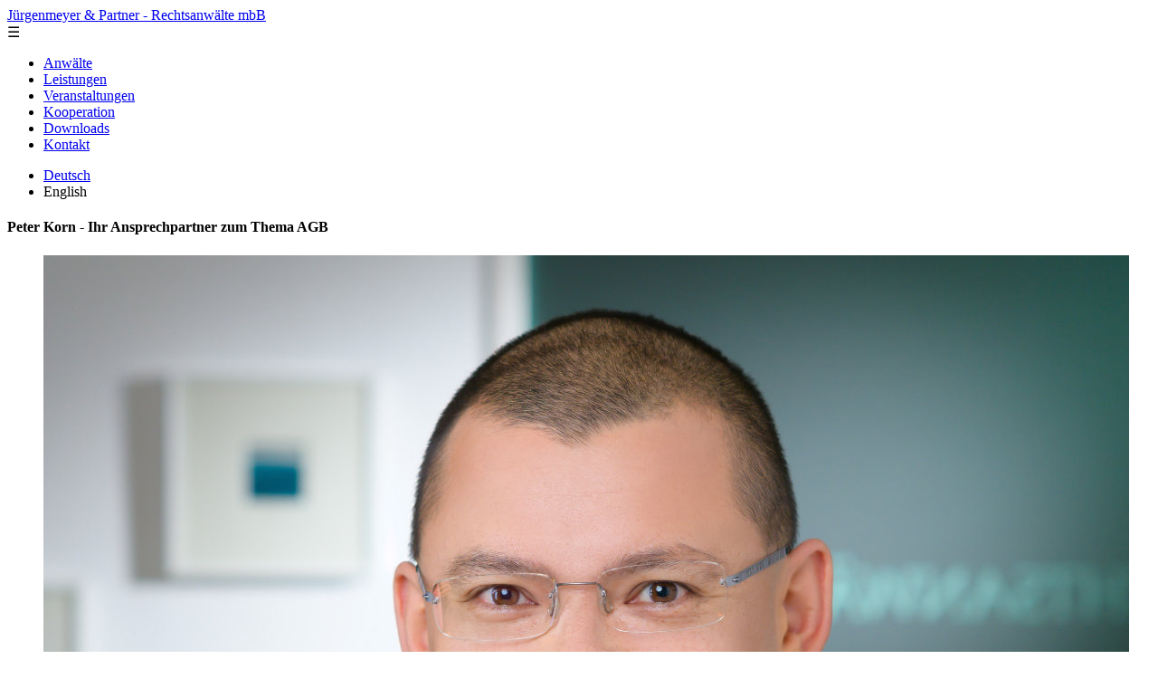

--- FILE ---
content_type: text/html; charset=utf-8
request_url: https://www.jmpartner.de/peter-korn?no_cache=1&r=AGB
body_size: 3338
content:
<!DOCTYPE html>
<html lang="de-DE">
<head>

<meta charset="utf-8">
<!-- 
	This website is powered by TYPO3 - inspiring people to share!
	TYPO3 is a free open source Content Management Framework initially created by Kasper Skaarhoj and licensed under GNU/GPL.
	TYPO3 is copyright 1998-2026 of Kasper Skaarhoj. Extensions are copyright of their respective owners.
	Information and contribution at https://typo3.org/
-->



<title>Peter Korn</title>
<meta name="generator" content="TYPO3 CMS" />
<meta name="twitter:card" content="summary" />


<link rel="stylesheet" href="/typo3temp/assets/compressed/merged-5dac03549394c4968757fa7fa4d0e7fd-f88f05d6251d320085d72018e11c8e97.css?1690293883" media="all">






<meta name="viewport" content="width=device-width, minimum-scale=0.5, maximum-scale=1.0" />
	 	<meta name="apple-mobile-web-app-capable" content="yes" />
<link rel="canonical" href="https://www.jmpartner.de/peter-korn?r=AGB&amp;cHash=3eada047ff97a7b9016cc0d1c59b385d"/>

<!-- This site is optimized with the Yoast SEO for TYPO3 plugin - https://yoast.com/typo3-extensions-seo/ -->
<script type="application/ld+json">[{"@context":"https:\/\/www.schema.org","@type":"BreadcrumbList","itemListElement":[{"@type":"ListItem","position":1,"item":{"@id":"https:\/\/www.jmpartner.de\/","name":"J\u00fcrgenmeyer & Partner Rechtsanw\u00e4lte mbB Lahr"}},{"@type":"ListItem","position":2,"item":{"@id":"https:\/\/www.jmpartner.de\/peter-korn","name":"Peter Korn"}}]}]</script>
</head>
<body>
<header class="pageheader">
    <div class="row">
        <div class="small-10 medium-10 large-4 columns">
            <div class="logoholder">
                <a href="/">
                    <span>Jürgenmeyer &amp; Partner - Rechtsanwälte mbB</span>
                </a>
            </div>
        </div>
        <div class="small-2 columns hide-for-large text-right">
            <span class="hamburger">&#9776;</span>
        </div>
        <div class="medium-12 large-8 columns">
            <nav class="mainNav">
                


    <ul class="menu" data-smooth-scroll data-offset="-25" data-animation-easing="swing">
        
            


	

<li class="">
    




	
	
	




		<a href="/#anwaelte" title="Anwälte">
	
	<span class="title">Anwälte</span>
	
</a>





            
            </li>
        
            


	

<li class="">
    





	
	
	



		<a href="/#leistungen" title="Leistungen">
	
	<span class="title">Leistungen</span>
	
</a>





            
            </li>
        
            


	

<li class="">
    






	
	
	


		<a href="/#veranstaltungen" title="Veranstaltungen">
	
	<span class="title">Veranstaltungen</span>
	
</a>





            
            </li>
        
            


	

<li class="">
    







		<a href="/kooperation" title="Kooperation">
	
	<span class="title">Kooperation</span>
	
</a>





            
            </li>
        
            


	

<li class="">
    







		<a href="/downloads" title="Downloads">
	
	<span class="title">Downloads</span>
	
</a>





            
            </li>
        
            


	

<li class="">
    







		<a href="/kontakt" title="Kontakt">
	
	<span class="title">Kontakt</span>
	
</a>





            
            </li>
        
    </ul>





            </nav>
            <nav class="langNav">
                


    <ul id="language_menu" class="menu-language menu">
        
            <li class="active ">
                
                        
                        
                    
                
                        <a href="/peter-korn" hreflang="de-DE" title="Deutsch">
                            <span>Deutsch</span>
                        </a>
                    
            </li>
        
            <li class=" text-muted">
                
                        
                        
                    
                
                        <span>English</span>
                    
            </li>
        
    </ul>



            </nav>
        </div>
    </div>
</header>
<div class="headerrow">
    
</div>
<article class="content page-21">
    <!--TYPO3SEARCH_begin-->
    

    <div class="fachgebiet">
        <div class="row">
            <div class="medium-12 columns">
                <h4>Peter Korn - Ihr Ansprechpartner zum Thema AGB</h4>
            </div>
        </div>
    </div>
<div id="c79" class="twocol39 frame-space-before- frame-space-after-extra-large">
    
    <div class="row">
        <div class="medium-4 columns">
            
    

            <div id="c78" class="frame frame-default frame-type-image frame-layout-0 frame-space-after-small">
                
                
                    



                
                
                    

    



                
                

    <div class="ce-image ce-center ce-above">
        

    <div class="ce-gallery" data-ce-columns="1" data-ce-images="1">
        
            <div class="ce-outer">
                <div class="ce-inner">
        
        
            <div class="ce-row">
                
                    
                        <div class="ce-column">
                            

        
<figure class="image">
    
            
                    
<img class="image-embed-item" src="/fileadmin/user_upload/Portraits/Korn_2.jpg" width="1200" height="900" loading="lazy" alt="" />


                
        
    
</figure>


    


                        </div>
                    
                
            </div>
        
        
                </div>
            </div>
        
    </div>



    </div>


                
                    



                
                
                    



                
            </div>

        

<div class="contact-symbols">
    
        <h4>Termine nach Vereinbarung</h4>
    
    
        
                
            
    
    <ul class="menu vertical">
        
            <li>
                <a href="tel:+49782126092" class="phone"><span>+49 (0)7821 26092</span></a>
            </li>

        
        
            <li>
                <a href="https://goo.gl/maps/1iCB3kSEJdJ3aBDP8" target="_blank" class="map" rel="noreferrer"><span>Rappentorgasse 6<br>77933 Lahr</span></a>
            </li>
        
        
            <li>
                <a href="#" class="mail" data-mailto-token="ocknvq,mqtpBlorctvpgt0fg" data-mailto-vector="2"><span>E-Mail</span></a>
            </li>
        
    </ul>
    
    
    
</div>
    

            <div id="c92" class="frame frame-default frame-type-text frame-layout-0">
                
                
                    



                
                
                    

    



                
                

    <p>Unser Sekretariat ist von Montag bis Freitag von 8&nbsp;–&nbsp;12 und 13&nbsp;–&nbsp;17 Uhr für Sie da, unsere Anwälte nach Vereinbarung auch darüber hinaus.</p>


                
                    



                
                
                    



                
            </div>

        


        </div>
        <div class="medium-8 columns">
            
    

            <div id="c76" class="frame frame-default frame-type-text frame-layout-0">
                
                
                    



                
                
                    

    
        <header>
            

    
            <h3 class="">
                Peter Korn
            </h3>
        



            



            



        </header>
    



                
                

    <p>Rechtsanwalt, Fachanwalt für Steuerrecht,<br> Fachanwalt für Handels- und Gesellschaftsrecht</p>


                
                    



                
                
                    



                
            </div>

        

<div class="row accordionwrap">
    <div class="medium-12 columns">
        
        
            <ul class="accordion" data-accordion data-allow-all-closed="true" data-multi-expand="true">
                
                    <li class="accordion-item" data-accordion-item>
                        <a href="#" class="accordion-title">Zur Person</a>
                        <div class="accordion-content" data-tab-content>
                            <p>Peter Korn wurde 1976 in Leipzig geboren. Er hat in Freiburg i. Br. Rechtswissenschaften studiert, ist seit 2003 Rechtsanwalt und seit 2005 Partner.</p>
                        </div>
                    </li>
                
                    <li class="accordion-item" data-accordion-item>
                        <a href="#" class="accordion-title">Tätigkeitsbereiche</a>
                        <div class="accordion-content" data-tab-content>
                            <p>Ein Schwerpunkt seiner Tätigkeit ist das Steuerrecht, insbesondere die Beratung und Vertretung in Betriebsprüfungen, Rechtsbehelfsverfahren, Finanzgerichtsprozessen und bei steuerlichen Selbstanzeigen sowie die Verteidigung in Steuerstrafverfahren. Wesentliche Aufgabengebiete sind darüber hinaus das Handels- und Gesellschaftsrecht, Wettbewerbsrecht und Urheberrecht sowie das Erbrecht. Durch sein ehrenamtliches Engagement ist er auch im Vereinsrecht erfahren.&nbsp;</p>
                        </div>
                    </li>
                
                    <li class="accordion-item" data-accordion-item>
                        <a href="#" class="accordion-title">Mitgliedschaften</a>
                        <div class="accordion-content" data-tab-content>
                            <ul> 	<li>Anwaltverein Offenburg</li> 	<li>Arbeitsgemeinschaft Steuerrecht im Deutschen Anwaltverein</li> 	<li>Arbeitsgemeinschaft Handels- und Gesellschaftsrecht im Deutschen Anwaltverein</li> 	<li>Arbeitsgemeinschaft der Fachanwälte für Steuerrecht</li> 	<li>Deutsch-Vietnamesische Juristenvereinigung (stellv. Vorsitzender)</li> </ul>
                        </div>
                    </li>
                
                    <li class="accordion-item" data-accordion-item>
                        <a href="#" class="accordion-title">Fortbildungen</a>
                        <div class="accordion-content" data-tab-content>
                            <ul> 	<li>Jahresarbeitstagung Steuerstrafrecht (DAI, 2023)</li> 	<li>Praxis des neuen Stiftungsrechts - Schnittstellen Zivil- und Steuerrecht (DAI, 2022)</li> 	<li>Gesellschaftsrechtliche Jahresarbeitstagung (DAI, 2022)</li> 	<li>Beschlussmängelstreitigkeiten in der GmbH (DAI, 2022)</li> </ul>
                        </div>
                    </li>
                
            </ul>
        
    </div>
</div>
        </div>
    </div>
</div>
    <!--TYPO3SEARCH_end-->
</article>
<footer class="pagefooter">
    <div class="row">
        <div class="medium-6 large-4 columns">
            <div class="logoholder">
                <a href="/">
                    <span>Jürgenmeyer &amp; Partner - Rechtsanwälte mbB</span>
                </a>
            </div>
            
        </div>
        <div class="medium-6 large-4 columns">
            <address class="footeraddress">
                <a href="https://goo.gl/maps/1iCB3kSEJdJ3aBDP8" target="_blank">Jürgenmeyer &amp; Partner Rechtsanwälte mbB <br>
                Rappentorgasse 6 / Obststraße 7 · 77933 Lahr</a> <br>
                Tel. +49 (0)7821 26092 <br>
                Fax +49 (0)7821 26096 <br>
                <a href="#" data-mailto-token="ocknvq,mcpbngkBlorctvpgt0fg" data-mailto-vector="2">kanzlei(at)jmpartner.de</a>
            </address>
        </div>
        <div class="medium-12 large-4 columns">
            <nav class="metaNav">
                


    <ul class="menu-meta meta" data-smooth-scroll data-offset="-25" data-animation-easing="swing">
        
            


	

<li class="">
    




	
	
	




		<a href="/#anwaelte" title="Anwälte">
	
	<span class="title">Anwälte</span>
	
</a>





        
            


	

<li class="">
    







		<a href="/kontakt" title="Kontakt">
	
	<span class="title">Kontakt</span>
	
</a>





        
            


	

<li class="">
    





	
	
	



		<a href="/#leistungen" title="Leistungen">
	
	<span class="title">Leistungen</span>
	
</a>





        
            


	

<li class="">
    







		<a href="https://goo.gl/maps/1iCB3kSEJdJ3aBDP8" target="_blank" title="Anfahrt">
	
	<span class="title">Anfahrt</span>
	
</a>





        
            


	

<li class="">
    






	
	
	


		<a href="/#veranstaltungen" title="Veranstaltungen">
	
	<span class="title">Veranstaltungen</span>
	
</a>





        
            


	

<li class="">
    







		<a href="/karriere" title="Karriere">
	
	<span class="title">Karriere</span>
	
</a>





        
            


	

<li class="">
    







		<a href="/kooperation" title="Kooperationen">
	
	<span class="title">Kooperationen</span>
	
</a>





        
            


	

<li class="">
    







		<a href="/impressum" title="Impressum">
	
	<span class="title">Impressum</span>
	
</a>





        
            


	

<li class="">
    







		<a href="/downloads" title="Downloads">
	
	<span class="title">Downloads</span>
	
</a>





        
            


	

<li class="">
    







		<a href="/datenschutz" title="Datenschutz">
	
	<span class="title">Datenschutz</span>
	
</a>





        
    </ul>



            </nav>
        </div>
    </div>
</footer>
<script src="/typo3temp/assets/compressed/merged-df30d5c3d78a38b27b00cb5ec14e38d7-7fe52498821901350a3c97ac3e2ffe58.js?1687952201"></script>
<script src="/typo3temp/assets/compressed/merged-4532bcef508391683b333517648afb13-858ceeb99fc5058cb5b7a29a85ad2e88.js?1687952201"></script>
<script async="async" src="/typo3temp/assets/js/c01c8eb1024cdb1dffde568b4b33e7bd.js?1687528251"></script>


</body>
</html>